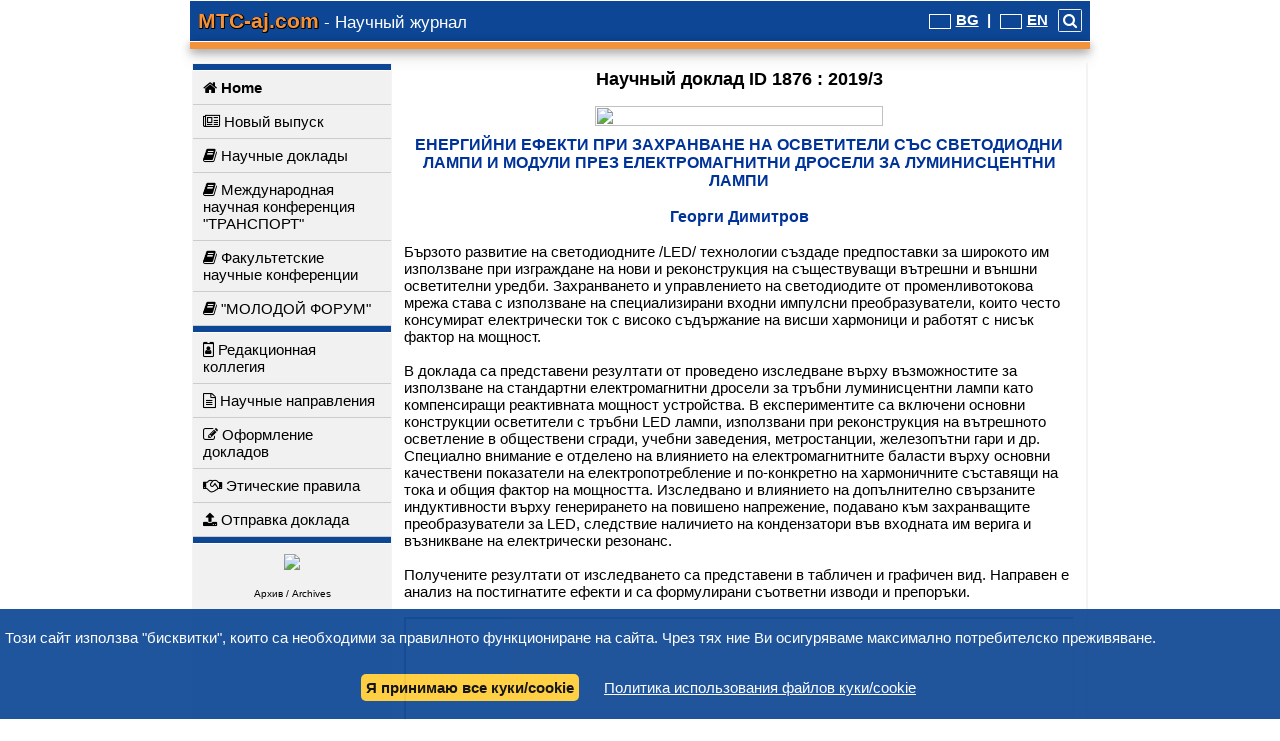

--- FILE ---
content_type: text/html; charset=UTF-8
request_url: https://mtc-aj.com/article.1876.ru.htm
body_size: 5693
content:
<!DOCTYPE html>
<html lang="ru">
<head>
<meta http-equiv="X-UA-Compatible" content="IE=edge" />
<meta name="viewport" content="width=device-width, initial-scale=1">

<link rel="stylesheet" href="inc2/mtc.css" type="text/css">

<meta http-equiv="Content-Type" content="text/html; charset=utf-8">
<meta charset="utf-8" />
<meta name="rating" content="general">
<meta http-equiv="pragma" content="no-cache">
<meta http-equiv="pragma" content="nocache">
<meta name="distribution" content="global">
<meta name="robots" content="index,follow,all">
<meta name="revisit-after" content="30 days">

<title>ЕНЕРГИЙНИ ЕФЕКТИ ПРИ ЗАХРАНВАНЕ НА ОСВЕТИТЕЛИ СЪС СВЕТОДИОДНИ ЛАМПИ И МОДУЛИ ПРЕЗ ЕЛЕКТРОМАГНИТНИ ДРОСЕЛИ ЗА ЛУМИНИСЦЕНТНИ ЛАМПИ</title>
<link rel='canonical' href='https://mtc-aj.com/article.1876.htm' /><meta name="keywords" content="Светодиодно осветление; Компенсиране на реактивната мощност чрез електромагнитни дросели; Енергийни ефекти.,LED Lighting; Compensation of reactive power with electromagnetic ballasts; Energy effects.">
<meta name="description" content="Бързото развитие на светодиодните /LED/ технологии създаде предпоставки за широкото им използване при изграждане на нови и реконструкция на съществуващи вътрешни и външни осветителни уредби. Захранването и управлението на светодиодите от променливотокова мрежа става с използване на специализирани входни импулсни преобразуватели, които често консумират електрически ток с високо съдържание на висши хармоници и работят с нисък фактор на мощност. 
В доклада са представени резултати от проведено изследване върху възможностите за използване на стандартни електромагнитни дросели за тръбни луминисцентни лампи като компенсиращи реактивната мощност устройства. В експериментите са включени основни конструкции осветители с тръбни LED лампи, използвани при реконструкция на вътрешното осветление в обществени сгради, учебни заведения, метростанции, железопътни гари и др. Специално внимание е отделено на влиянието на електромагнитните баласти върху основни качествени показатели на електропотребление и по-конкретно на хармоничните съставящи на тока и общия фактор на мощността. Изследвано и влиянието на допълнително свързаните индуктивности върху генерирането на повишено напрежение, подавано към захранващите преобразуватели за LED, следствие наличието на кондензатори във входната им верига и възникване на електрически резонанс.
Получените резултати от изследването са представени в табличен и графичен вид. Направен е анализ на постигнатите ефекти и са формулирани съответни изводи и препоръки.">

<meta property="og:title" content="ЕНЕРГИЙНИ ЕФЕКТИ ПРИ ЗАХРАНВАНЕ НА ОСВЕТИТЕЛИ СЪС СВЕТОДИОДНИ ЛАМПИ И МОДУЛИ ПРЕЗ ЕЛЕКТРОМАГНИТНИ ДРОСЕЛИ ЗА ЛУМИНИСЦЕНТНИ ЛАМПИ" />
<meta property="og:description" content="Бързото развитие на светодиодните /LED/ технологии създаде предпоставки за широкото им използване при изграждане на нови и реконструкция на съществуващи вътрешни и външни осветителни уредби. Захранването и управлението на светодиодите от променливотокова мрежа става с използване на специализирани входни импулсни преобразуватели, които често консумират електрически ток с високо съдържание на висши хармоници и работят с нисък фактор на мощност. 
В доклада са представени резултати от проведено изследване върху възможностите за използване на стандартни електромагнитни дросели за тръбни луминисцентни лампи като компенсиращи реактивната мощност устройства. В експериментите са включени основни конструкции осветители с тръбни LED лампи, използвани при реконструкция на вътрешното осветление в обществени сгради, учебни заведения, метростанции, железопътни гари и др. Специално внимание е отделено на влиянието на електромагнитните баласти върху основни качествени показатели на електропотребление и по-конкретно на хармоничните съставящи на тока и общия фактор на мощността. Изследвано и влиянието на допълнително свързаните индуктивности върху генерирането на повишено напрежение, подавано към захранващите преобразуватели за LED, следствие наличието на кондензатори във входната им верига и възникване на електрически резонанс.
Получените резултати от изследването са представени в табличен и графичен вид. Направен е анализ на постигнатите ефекти и са формулирани съответни изводи и препоръки." />
<meta property="og:url" content="//mtc-aj.com" />
<meta property="og:image" content="MTC-aj.com.png" />
<meta property="og:image:height" content="300">
<meta property="og:image:width" content="572">
<meta property="og:type" content="website" />
<meta property="og:site_name" content="Механика Транспорт Коммуникации - Научный журнал" />
<meta property="fb:admins" content="1328918650" />

<meta name="citation_title" content="ЕНЕРГИЙНИ ЕФЕКТИ ПРИ ЗАХРАНВАНЕ НА ОСВЕТИТЕЛИ СЪС СВЕТОДИОДНИ ЛАМПИ И МОДУЛИ ПРЕЗ ЕЛЕКТРОМАГНИТНИ ДРОСЕЛИ ЗА ЛУМИНИСЦЕНТНИ ЛАМПИ">
<meta name="citation_author" content="Георги Димитров">
<meta name="citation_publication_date" content="2019">
<meta name="citation_journal_title" content="Механика Транспорт Коммуникации - Научный журнал, ">
<meta name="citation_pdf_url" content="https://mtc-aj.com/library/1876.pdf">
<meta name="citation_issn" content="1312-3823">
<meta name="citation_volume" content="1876"><meta name="citation_issue" content="2019/3">
<script>
var
testMode=0
,medW1=500
,medW2=650
,medW3=750
,W_=window.innerWidth
,active=goMenu_ // mnu
,LEFT={},NAV={},CONT={},RIGHT={},SRCH={},CURTAIN={},LOADER={}
,tabletNav=0,noAds=1
,goMenu_='paper_'
,QMenu_=''
,el,targetID='' // random use
,lang='ru'
,showdoc='1876'
,n2_0='Имя'	
,n2_1='Ваше имя'	
,n2_2='email для контакта'	
,n2_3='Ваше сообщение'	
,n2_4='Пожалуйста, воведите '	
,w_4='Пожалуйста, укажите файл доклада!'	
,w_5=''	
,w_6=''	
;
</script>
<link rel="apple-touch-icon" sizes="180x180" href="/apple-touch-icon.png?v=GvklAPGPzW">
<link rel="icon" type="image/png" sizes="32x32" href="/favicon-32x32.png?v=GvklAPGPzW">
<link rel="icon" type="image/png" sizes="194x194" href="/favicon-194x194.png?v=GvklAPGPzW">
<link rel="icon" type="image/png" sizes="192x192" href="/android-chrome-192x192.png?v=GvklAPGPzW">
<link rel="icon" type="image/png" sizes="16x16" href="/favicon-16x16.png?v=GvklAPGPzW">
<link rel="manifest" href="/site.webmanifest?v=GvklAPGPzW">
<link rel="mask-icon" href="/safari-pinned-tab.svg?v=GvklAPGPzW" color="#333333">
<link rel="shortcut icon" href="/favicon.ico?v=GvklAPGPzW">
<meta name="apple-mobile-web-app-title" content="MTC-aj.com">
<meta name="application-name" content="MTC-aj.com">
<meta name="msapplication-TileColor" content="#2d89ef">
<meta name="theme-color" content="#ffffff">
</head>



<body>
<span id="curtain" class="off"></span>
<div id="wrapper">
<div id="navbar">
<div id="navigation">
<div id="mnu" onClick="onOffNav()" class="fa fa-bars fa-pull-left fa-border lnk"></div>
<i id="searchIcon" onClick="searchFunc()" class="fa fa-search fa-pull-right fa-border lnk"></i>
<div class="lang"><a href='index.php?lang=bg'><img src='pic/bg.png' />BG</a> &nbsp;| <a href='index.php?lang=en'><img src='pic/en.png' />EN</a></div>
<div class="middle"><span class="ttle0 ttle1" id="middle0">MTC-aj.com</span><span id="middle1"> - Научный журнал</span><span id="middle2"> - Научный журнал</span><span id="marker"></span></div>
</div did="navigation">
<div id="search" class="off"><form method="post" action="finder.ifr.php" target="loader">
<label class="iBlokLeft"><input name="search" class="w3-radio" type="radio" value="1"  />Доклад №&nbsp;</label>
<label class="iBlokLeft"><input name="search" class="w3-radio" type="radio" value="2" checked="checked" />Название, Аннотация, Ключевые слова</label>
<label class="iBlokLeft"><input name="search" class="w3-radio" type="radio" value="3"  />Автор</label>
<label class="iBlokLeft"><input name="search" class="w3-radio" type="radio" value="4"  />Адрес</label>
<label class="iBlokLeft"><input name="search" class="w3-radio" type="radio" value="5"  />Библиография</label>
<br>
<div align="center"> <span class="iBlok"><input name="find" class="fld1" type="text" value="" size="20" /> <input class="btn" type="submit" name="Submit" value="Поиск" onClick="searchFunc()" /></span><br><i>При поиске в Библиографии по имени автора Вы получите количество цитирований. Но в принципе можно искать по любому ключевому слову.</i></div>
</form></div>
<div id="uh0" class="shadow"></div>
</div did="navbar">


<!-- main -->
<table id="tableBody">
<tr>

<td valign="top" id="leftcolumn">
<ul id="nav">
<li class="rr"></li>
<li><a href="index.php" id="home_"><b><i class="fa fa-home"></i> Home</b></a></li>
<li><a href="last-issue.htm" id="last_"><i class="fa fa-newspaper-o"></i> Новый выпуск</a></li>
<li><a href="scientific-papers.htm" id="home_"><i class="fa fa-book"></i> Научныe доклады</a></li>
<li><a href="international-conferences.htm" id="int_"><i class="fa fa-book"></i> Международная научная конференция &quot;ТРАНСПОРТ"</a></li>
<li><a href="faculty-conferences.htm" id="fac_"><i class="fa fa-book"></i> Факультетские научные конференции</a></li>
<li><a href="young-forum.htm" id="young_"><i class="fa fa-book"></i> &quot;МОЛОДОЙ ФОРУМ"</a></li>
<li class="rr"></li>
<li><a href="editorial.htm" id="edit_"><i class="fa fa-id-badge"></i> Редакционная коллегия</a></li>
<li><a href="topics.htm" id="topics_"><i class="fa fa-file-text-o"></i> Научные направления</a></li>
<li><a href="articles.htm" id="art_"><i class="fa fa-edit"></i> Оформление докладов</a></li>
<li><a href="ethical-rules-ru.htm" id="еth_"><i class="fa fa-handshake-o"></i> Этические правила</a></li>
<li id="upload"><a onClick="loader_('','u')" id="upload_"><i class="fa fa-upload"></i> Отправка доклада</a></li>
<li class="rr"></li>
<div align="center">
<img src="pic/logoSet2.png" vspace="10" /><br>
<a href="archive.htm" style="font-size:10px;text-decoration:none;color:#000;cursor:default;">Архив / Archives</a></div>
</ul d="nav"><br><br>
</td d="leftcolumn">

<td id="content" align="left" valign="top">
<div id="inactive" class="off"><div class="inactiveIN"><i class="fa fa-3x fa-spinner fa-pulse"></i></div></div>
<span id="content0">
  <div id="topLabel">Научный доклад ID 1876 : 2019/3</div>
  <img id="topDivider" src="../pic/divider.png" />
    <div class="top2">ЕНЕРГИЙНИ ЕФЕКТИ ПРИ ЗАХРАНВАНЕ НА ОСВЕТИТЕЛИ СЪС СВЕТОДИОДНИ ЛАМПИ И МОДУЛИ ПРЕЗ ЕЛЕКТРОМАГНИТНИ ДРОСЕЛИ ЗА ЛУМИНИСЦЕНТНИ ЛАМПИ<br /><br />Георги Димитров</div>
<br />
<div>Бързото развитие на светодиодните /LED/ технологии създаде предпоставки за широкото им използване при изграждане на нови и реконструкция на съществуващи вътрешни и външни осветителни уредби. Захранването и управлението на светодиодите от променливотокова мрежа става с използване на специализирани входни импулсни преобразуватели, които често консумират електрически ток с високо съдържание на висши хармоници и работят с нисък фактор на мощност. <br /><br />
В доклада са представени резултати от проведено изследване върху възможностите за използване на стандартни електромагнитни дросели за тръбни луминисцентни лампи като компенсиращи реактивната мощност устройства. В експериментите са включени основни конструкции осветители с тръбни LED лампи, използвани при реконструкция на вътрешното осветление в обществени сгради, учебни заведения, метростанции, железопътни гари и др. Специално внимание е отделено на влиянието на електромагнитните баласти върху основни качествени показатели на електропотребление и по-конкретно на хармоничните съставящи на тока и общия фактор на мощността. Изследвано и влиянието на допълнително свързаните индуктивности върху генерирането на повишено напрежение, подавано към захранващите преобразуватели за LED, следствие наличието на кондензатори във входната им верига и възникване на електрически резонанс.<br /><br />
Получените резултати от изследването са представени в табличен и графичен вид. Направен е анализ на постигнатите ефекти и са формулирани съответни изводи и препоръки.</div>

<br />

<iframe id="artId" src="https://docs.google.com/gview?embedded=true&url=https://mtc-aj.com/library/1876.pdf" style="width:100%;height:400px;" frameborder="1"></iframe>

<div align="center"><hr width="55%"><a class="a u a10 iBlok" onClick="document.getElementById('artId').src='https://docs.google.com/gview?embedded=true&url=https://mtc-aj.com/library/1876.pdf'">&#8226; Перезагрузить статью</a><a class="iBlok a10" href="library/1876.pdf" target="_blank">&#8226; Open/Download as PDF</a></div>
		  
<br />
<span class="tag">Светодиодно осветление; Компенсиране на реактивната мощност чрез електромагнитни дросели; Енергийни ефекти.</span><span class="tag">LED Lighting; Compensation of reactive power with electromagnetic ballasts; Energy effects.</span><span class='tag a' onClick=loader_('paper=1876&search=3&find=Георги+Димитров',3)>Георги Димитров</span><br><br><span class="tag" style="text-align:left;padding:14px;width:100%;"><b>BIBLIOGRAPHY</b><br /><br /><b>[1]	BDS EN 61000-3-2:2014, Elektromagnitna savmestimost (EMS). Chast 3-2: Granichni stoynosti. Granichni stoynosti za izlachvaniya na harmonichni sastavyashti na toka (vhoden tok na ustroystva/saorazheniya ≤ 16 A za faza) (IEC 61000-3-2:2014). Balgarski institut za standartizatsiya, 2015 g. (Deystvasht ot 19.09.2014 g.).
 </b><br />( <i>[1]	БДС EN 61000-3-2:2014, Електромагнитна съвместимост (ЕМС). Част 3-2: Гранични стойности. Гранични стойности за излъчвания на хармонични съставящи на тока (входен ток на устройства/съоръжения ≤ 16 A за фаза) (IEC 61000-3-2:2014). Български институт за стандартизация, 2015 г. (Действащ от 19.09.2014 г.).
</i> )<br /><br /><b>[2]	Evropeyska komisiya, Delegiran reglament (ES) № 874/2012 na Komisiyata ot 12 yuli 2012 godina za dopalvane na Direktiva 2010/30/ES na Evropeyskiya parlament i na Saveta po otnoshenie na energiynoto etiketirane na elektricheski lampi i osvetiteli (Prilozheniya VI i VII), Ofitsialen vestnik na Evropeyskiya sayuz, Razdel II - Nezakonodatelni aktove, L258/18-19, 26.09.2012 g. </b><br />( <i>[2]	Европейска комисия, Делегиран регламент (ЕС) № 874/2012 на Комисията от 12 юли 2012 година за допълване на Директива 2010/30/ЕС на Европейския парламент и на Съвета по отношение на енергийното етикетиране на електрически лампи и осветители (Приложения VI и VII), Официален вестник на Европейския съюз, Раздел II - Незаконодателни актове, L258/18-19, 26.09.2012 г.</i> )<br /><br /></span></span d="content0"></td d="content">


<!-- rightcolumn -->
<td valign="top" id="rightcolumn"></td d="rightcolumn">
</tr>
</table>

<div id="footer">

	<div class="iBlok"><b>2002-2026 &copy; MTC-aj.com</b></div>
	<div class="iBlok"><a class="a0" onClick="loader_('','p')" rel='nofollow'>Политики</a></div>
	<div class="iBlok"><a class="a0" onClick="loader_('','c')" rel='nofollow'>Куки</a></div>
	<div class="iBlok"><a class="a0" onClick="loader_('','m')" rel='nofollow'>Связь с нами</a></div>
	<!--div class="iBlok"><a class="a0" onClick="loader_('','t')" rel='nofollow'>Условия</a></div-->
	
  </div d="footer">
  
</div d="wrapper">
<script language="JavaScript" src="inc2/mtc.js" type="text/javascript"></script>
<iframe sandbox="allow-same-origin" name="loader" id="loader" onLoad="loader_()" height="1" width="1" class="off" /></iframe>

<p>&nbsp;</p><p>&nbsp;</p><p>&nbsp;</p>
<div id="cookieWarning">
  <p align"justify">Този сайт използва "бисквитки", които са необходими за правилното функциониране на сайта. Чрез тях ние Ви осигуряваме максимално потребителско преживяване.</p>
  <span onClick="document.getElementById('loader').src='doCookieGDPR.php?val=1';displayer('cookieWarning','block','none');">Я принимаю все куки/cookie</span><div class="ib"><a onClick="loader_('','c');" rel="nofollow">Политика использования файлов куки/cookie</a></div> &nbsp; <!--div class="ib au"  onClick="document.getElementById('loader').src='doCookieGDPR.php?val=0';displayer('cookieWarning','','none');">затвори</div -->
</div>

</body>
</html>
<!--script type="text/javascript" src="//s7.addthis.com/js/250/addthis_widget.js#pubid=xa-4edcb81f01150a85"></script-->

